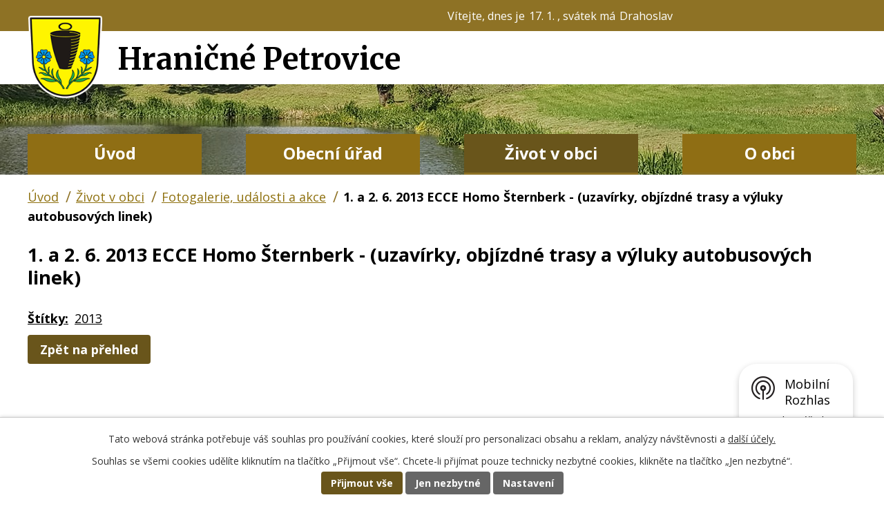

--- FILE ---
content_type: text/html; charset=utf-8
request_url: https://www.hranicnepetrovice.cz/fotogalerie-udalosti-a-akce/1-a-2-6-2013-ecce-homo-sternberk-uzavirky-objizdne-trasy-a-vyluky-autobusovych-linek
body_size: 6166
content:
<!DOCTYPE html>
<html lang="cs" data-lang-system="cs">
	<head>



		<!--[if IE]><meta http-equiv="X-UA-Compatible" content="IE=EDGE"><![endif]-->
			<meta name="viewport" content="width=device-width, initial-scale=1, user-scalable=yes">
			<meta http-equiv="content-type" content="text/html; charset=utf-8" />
			<meta name="robots" content="index,follow" />
			<meta name="author" content="Antee s.r.o." />
			<meta name="description" content="Obec Hraničné Petrovice se nachází v okrese Olomouc, kraj Olomoucký. Ke dni 2.10.2012 zde žilo 137 obyvatel." />
			<meta name="keywords" content="obec,Hraničné Petrovice, Olomoucký kraj" />
			<meta name="viewport" content="width=device-width, initial-scale=1, user-scalable=yes" />
<title>1. a 2. 6. 2013 ECCE Homo Šternberk - (uzavírky, objízdné trasy a výluky autobusových linek) | obec Hraničné Petrovice</title>

		<link rel="stylesheet" type="text/css" href="https://cdn.antee.cz/jqueryui/1.8.20/css/smoothness/jquery-ui-1.8.20.custom.css?v=2" integrity="sha384-969tZdZyQm28oZBJc3HnOkX55bRgehf7P93uV7yHLjvpg/EMn7cdRjNDiJ3kYzs4" crossorigin="anonymous" />
		<link rel="stylesheet" type="text/css" href="/style.php?nid=Q1dKQQ==&amp;ver=1768399196" />
		<link rel="stylesheet" type="text/css" href="/css/libs.css?ver=1768399900" />
		<link rel="stylesheet" type="text/css" href="https://cdn.antee.cz/genericons/genericons/genericons.css?v=2" integrity="sha384-DVVni0eBddR2RAn0f3ykZjyh97AUIRF+05QPwYfLtPTLQu3B+ocaZm/JigaX0VKc" crossorigin="anonymous" />

		<script src="/js/jquery/jquery-3.0.0.min.js" ></script>
		<script src="/js/jquery/jquery-migrate-3.1.0.min.js" ></script>
		<script src="/js/jquery/jquery-ui.min.js" ></script>
		<script src="/js/jquery/jquery.ui.touch-punch.min.js" ></script>
		<script src="/js/libs.min.js?ver=1768399900" ></script>
		<script src="/js/ipo.min.js?ver=1768399889" ></script>
			<script src="/js/locales/cs.js?ver=1768399196" ></script>


		<link href="/aktuality?action=atom" type="application/atom+xml" rel="alternate" title="Aktuality">
		<link href="/uredni-deska?action=atom" type="application/atom+xml" rel="alternate" title="Úřední deska">
		<link href="/zpravodaje?action=atom" type="application/atom+xml" rel="alternate" title="Zpravodaje">
<link href="https://fonts.googleapis.com/css?family=Merriweather:700%7COpen+Sans:400,600,700&amp;subset=latin-ext" rel="stylesheet">
<link href="/image.php?nid=5940&amp;oid=6416792" rel="icon" type="image/png">
<link rel="shortcut icon" href="/image.php?nid=5940&amp;oid=6416792">
<script>
ipo.api.live('#fulltext-search-form-6417007', function(el) {
$(el).insertAfter(".header-bily_pruh .header-custom .header-logo");
});
</script>
<script type="text/javascript">
$(document).ready(function(){
$(".footer-flex-item2").append($(".ipoWeather"));
});
</script>
<script type="text/javascript">
$(document).ready(function(){
$(".day").append($("#ipoNameDay"));
});
</script>
<script>
ipo.api.live('#ipocopyright', function(el) {
$(el).insertAfter("#ipocontainer");
});
</script>
	</head>

	<body id="page6305917" class="subpage6305917 subpage6368728"
			
			data-nid="5940"
			data-lid="CZ"
			data-oid="6305917"
			data-layout-pagewidth="1024"
			
			data-slideshow-timer="3"
			 data-ipo-meta-album="11"
						
				
				data-layout="responsive" data-viewport_width_responsive="1024"
			>



							<div id="snippet-cookiesConfirmation-euCookiesSnp">			<div id="cookieChoiceInfo" class="cookie-choices-info template_1">
					<p>Tato webová stránka potřebuje váš souhlas pro používání cookies, které slouží pro personalizaci obsahu a reklam, analýzy návštěvnosti a 
						<a class="cookie-button more" href="https://navody.antee.cz/cookies" target="_blank">další účely.</a>
					</p>
					<p>
						Souhlas se všemi cookies udělíte kliknutím na tlačítko „Přijmout vše“. Chcete-li přijímat pouze technicky nezbytné cookies, klikněte na tlačítko „Jen nezbytné“.
					</p>
				<div class="buttons">
					<a class="cookie-button action-button ajax" id="cookieChoiceButton" rel=”nofollow” href="/fotogalerie-udalosti-a-akce/1-a-2-6-2013-ecce-homo-sternberk-uzavirky-objizdne-trasy-a-vyluky-autobusovych-linek?do=cookiesConfirmation-acceptAll">Přijmout vše</a>
					<a class="cookie-button cookie-button--settings action-button ajax" rel=”nofollow” href="/fotogalerie-udalosti-a-akce/1-a-2-6-2013-ecce-homo-sternberk-uzavirky-objizdne-trasy-a-vyluky-autobusovych-linek?do=cookiesConfirmation-onlyNecessary">Jen nezbytné</a>
					<a class="cookie-button cookie-button--settings action-button ajax" rel=”nofollow” href="/fotogalerie-udalosti-a-akce/1-a-2-6-2013-ecce-homo-sternberk-uzavirky-objizdne-trasy-a-vyluky-autobusovych-linek?do=cookiesConfirmation-openSettings">Nastavení</a>
				</div>
			</div>
</div>				<div id="ipocontainer">

			<div class="menu-toggler">

				<span>Menu</span>
				<span class="genericon genericon-menu"></span>
			</div>

			<span id="back-to-top">

				<i class="fa fa-angle-up"></i>
			</span>

			<div id="ipoheader">

				<div class="day"></div>
<div class="header-bily_pruh">
	<div class="header-custom">
		<div class="header-logo">
			<a href="/">
				<img src="/image.php?nid=5940&amp;oid=6416783" alt="logo"><span>Hraničné Petrovice</span>
			</a>
		</div>
	</div>
</div>

<div id="ipoNameDay">
	<h4 class="newsheader"><span class="date-today">17. 1.</span> <span class='name-today'>Drahoslav</span></h4>
	<div class="newsbody">Zítra: <span class='name-tomorrow'>Vladislav</span></div>
</div>
			</div>

			<div id="ipotopmenuwrapper">

				<div id="ipotopmenu">
<h4 class="hiddenMenu">Horní menu</h4>
<ul class="topmenulevel1"><li class="topmenuitem1 noborder" id="ipomenu6368725"><a href="/">Úvod</a></li><li class="topmenuitem1" id="ipomenu6368727"><a href="/obecni-urad">Obecní úřad</a><ul class="topmenulevel2"><li class="topmenuitem2" id="ipomenu6368732"><a href="/zakladni-informace">Základní informace</a></li><li class="topmenuitem2" id="ipomenu6294369"><a href="/gdpr">GDPR</a></li><li class="topmenuitem2" id="ipomenu6368733"><a href="/program-rozvoje-obce-hranicne-petrovice">Program rozvoje obce Hraničné Petrovice</a></li><li class="topmenuitem2" id="ipomenu6368735"><a href="/popis-uradu">Popis úřadu</a></li><li class="topmenuitem2" id="ipomenu8137723"><a href="/povinne-zverejnovane-informace">Povinně zveřejňované informace</a></li><li class="topmenuitem2" id="ipomenu6368738"><a href="/poskytovani-informaci-prijem-podani">Poskytování informací, příjem podání</a></li><li class="topmenuitem2" id="ipomenu6368739"><a href="/vyhlasky-zakony-zamery-verejnopravni-smlouvy">Vyhlášky, zákony, záměry, veřejnoprávní smlouvy</a></li><li class="topmenuitem2" id="ipomenu6368740"><a href="/rozpocet">Rozpočet</a></li><li class="topmenuitem2" id="ipomenu863850"><a href="/elektronicka-podatelna">Elektronická podatelna</a></li><li class="topmenuitem2" id="ipomenu6368744"><a href="/registr-oznameni">Registr oznámení</a><ul class="topmenulevel3"><li class="topmenuitem3" id="ipomenu4371422"><a href="/registr-oznameni-vypis">Registr oznámení - výpis</a></li></ul></li><li class="topmenuitem2" id="ipomenu3356930"><a href="/verejne-zakazky">Veřejné zakázky</a></li><li class="topmenuitem2" id="ipomenu6368747"><a href="/uzemni-plan">Územní plán</a></li><li class="topmenuitem2" id="ipomenu7154745"><a href="/pasport-mistnich-komunikaci">Pasport místních komunikací</a></li><li class="topmenuitem2" id="ipomenu7154827"><a href="/situace-hydrantu">Situace hydrantů</a></li><li class="topmenuitem2" id="ipomenu6369597"><a href="/dotace">Dotace</a></li><li class="topmenuitem2" id="ipomenu3356203"><a href="/uredni-deska">Úřední deska</a></li></ul></li><li class="topmenuitem1 active" id="ipomenu6368728"><a href="/zivot-v-obci">Život v obci</a><ul class="topmenulevel2"><li class="topmenuitem2" id="ipomenu3344749"><a href="/aktuality">Aktuality</a></li><li class="topmenuitem2" id="ipomenu11152776"><a href="/prodej-pozemku-za-kulturnim-domem">Prodej pozemků za kulturním domem</a></li><li class="topmenuitem2" id="ipomenu8146683"><a href="/mobilni-rozhlas">Mobilní Rozhlas</a></li><li class="topmenuitem2" id="ipomenu6311523"><a href="/akce-v-okoli">Akce v okolí</a></li><li class="topmenuitem2" id="ipomenu7094196"><a href="/rezervace-hriste">Rezervace hřiště</a></li><li class="topmenuitem2" id="ipomenu6369361"><a href="/knihovna">Knihovna</a></li><li class="topmenuitem2" id="ipomenu6369362"><a href="/svozovy-kalendar">Svozový kalendář</a></li><li class="topmenuitem2" id="ipomenu10284831"><a href="/sberna-stanoviste-odpadu">Sběrná stanoviště odpadů</a></li><li class="topmenuitem2" id="ipomenu10670969"><a href="/cenik-nakladani-s-komunalnim-odpadem-podnikatele">Ceník - nakládání s komunálním odpadem - podnikatelé</a></li><li class="topmenuitem2" id="ipomenu10806482"><a href="/informace-obce-podle-60-odst4-zakona-c-5412020-sb-o-odpadech">Informace obce podle § 60, odst.4 zákona č. 541/2020 Sb. o odpadech</a></li><li class="topmenuitem2 active" id="ipomenu6305917"><a href="/fotogalerie-udalosti-a-akce">Fotogalerie, události a akce</a></li><li class="topmenuitem2" id="ipomenu6369584"><a href="/turisticka-zakladna">Turistická základna</a></li><li class="topmenuitem2" id="ipomenu6381393"><a href="/zpravodaje">Zpravodaje</a></li><li class="topmenuitem2" id="ipomenu6369589"><a href="/spolky-a-kluby">Spolky a kluby</a><ul class="topmenulevel3"><li class="topmenuitem3" id="ipomenu6381440"><a href="/hasici">Hasiči</a></li><li class="topmenuitem3" id="ipomenu6381462"><a href="/tj-hranicne-petrovice">TJ Hraničné Petrovice</a></li><li class="topmenuitem3" id="ipomenu6381513"><a href="/psdc">PSDČ (spolek zanikl)</a></li></ul></li><li class="topmenuitem2" id="ipomenu6311524"><a href="/turistika-v-okoli">Turistika v okolí</a></li><li class="topmenuitem2" id="ipomenu12194324"><a href="/ffc-familyfriendlycommunity">FFC - familyfriendlycommunity</a></li></ul></li><li class="topmenuitem1" id="ipomenu6368729"><a href="/o-obci">O obci</a><ul class="topmenulevel2"><li class="topmenuitem2" id="ipomenu6500262"><a href="/soucasnost">Současnost</a></li><li class="topmenuitem2" id="ipomenu6500279"><a href="/prirodni-podminky">Přírodní podmínky</a></li><li class="topmenuitem2" id="ipomenu6500281"><a href="/historie">Historie</a></li><li class="topmenuitem2" id="ipomenu6500333"><a href="/pamatky">Památky</a></li><li class="topmenuitem2" id="ipomenu6500386"><a href="/zajimavosti">Zajímavosti</a></li><li class="topmenuitem2" id="ipomenu6368750"><a href="/kde-nas-najdete">Kde nás najdete</a></li><li class="topmenuitem2" id="ipomenu2661606"><a href="/turistika-a-kultura-v-okoli">Turistika a kultura v okolí</a></li></ul></li></ul>
					<div class="cleartop"></div>
				</div>
			</div>
			<div id="ipomain">
				
				<div id="ipomainframe">
					<div id="ipopage">
<div id="iponavigation">
	<h5 class="hiddenMenu">Drobečková navigace</h5>
	<p>
			<a href="/">Úvod</a> <span class="separator">&gt;</span>
			<a href="/zivot-v-obci">Život v obci</a> <span class="separator">&gt;</span>
			<a href="/fotogalerie-udalosti-a-akce">Fotogalerie, události a akce</a> <span class="separator">&gt;</span>
			<span class="currentPage">1. a 2. 6. 2013 ECCE Homo Šternberk - (uzavírky, objízdné trasy a výluky autobusových linek)</span>
	</p>

</div>
						<div class="ipopagetext">
							<div class="gallery view-detail content">
								
								<h1>1. a 2. 6. 2013 ECCE Homo Šternberk - (uzavírky, objízdné trasy a výluky autobusových linek)</h1>

<div id="snippet--flash"></div>
								
																	<hr class="cleaner">

		<div class="tags table-row auto type-tags">
		<a class="box-by-content" href="/fotogalerie-udalosti-a-akce/1-a-2-6-2013-ecce-homo-sternberk-uzavirky-objizdne-trasy-a-vyluky-autobusovych-linek?do=tagsRenderer-clearFilter" title="Ukázat vše">Štítky:</a>
		<ul>

			<li><a href="/fotogalerie-udalosti-a-akce/1-a-2-6-2013-ecce-homo-sternberk-uzavirky-objizdne-trasy-a-vyluky-autobusovych-linek?tagsRenderer-tag=2013&amp;do=tagsRenderer-filterTag" title="Filtrovat podle 2013">2013</a></li>
		</ul>
	</div>
	<div class="album">
	<div class="paragraph description clearfix"></div>
</div>
	
<div id="snippet--images"><div class="images clearfix">

	</div>
</div>

<div id="snippet--uploader"></div><a class='backlink action-button' href='/fotogalerie-udalosti-a-akce'>Zpět na přehled</a>
															</div>
						</div>
					</div>


					

					

					<div class="hrclear"></div>
					<div id="ipocopyright">
<div class="copyright">
	<div class="footer-custom">
	<div class="footer-flex">
		<div class="footer-flex-item1">
			<h2>Adresa</h2>
			<p><strong>Obec Hraničné Petrovice</strong><br>Hraničné Petrovice 75<br>783 06</p>
			<p><a href="https://goo.gl/maps/1MuULSVX6hS2" class="action-button" target="_blank">Zobrazit na mapě</a></p>
		</div>
		<div class="footer-flex-item2">
		</div>
		<div class="footer-flex-item3">
			<h2>Úřední hodiny</h2>
			<p><strong>Účetní:</strong>
				Po, St: 13:00 - 17:00</p>
			<p><strong>Starosta:</strong>
				St: 16:00 - 17:00</p>
		</div>
	</div>
</div>

<div class="partneri-bcg">
	<div class="footer-custom footer-partneri-flex">
		<div><a href="https://www.kr-olomoucky.cz" target="_blank"><img src="/image.php?nid=5940&amp;oid=6416787" alt="olomouc"></a></div>
		<div><a href="http://mas-sternbersko.cz" target="_blank"><img src="/image.php?nid=5940&amp;oid=6416788" alt="stembersko"></a></div>
		<div><a href="http://www.mikroregion-sternbersko.cz" target="_blank"><img src="/image.php?nid=5940&amp;oid=6416785" alt="mikroregion"></a></div>
		<div><a href="http://mikroregion.morberoun.cz" target="_blank"><img src="/image.php?nid=5940&amp;oid=6416786" alt="mikroregion2"></a></div>
		<div><a href="#" target="_blank"><img src="/image.php?nid=5940&amp;oid=6416780" alt="eu"></a></div>
	</div>
</div>

<div class="antee">
	<div class="antee-custom">
		© 2026 Obec Hraničné Petrovice, <a href="mailto:obec@hranicnepetrovice.cz">Kontaktovat webmastera</a>, <span id="links"><a href="/mapa-stranek">Mapa stránek</a>, <a href="/prohlaseni-o-pristupnosti">Prohlášení o přístupnosti</a></span><br>ANTEE s.r.o. - <a href="https://www.antee.cz" rel="nofollow">Tvorba webových stránek</a>, Redakční systém IPO
	</div>
</div>
</div>
					</div>
					<div id="ipostatistics">
<script >
	var _paq = _paq || [];
	_paq.push(['disableCookies']);
	_paq.push(['trackPageView']);
	_paq.push(['enableLinkTracking']);
	(function() {
		var u="https://matomo.antee.cz/";
		_paq.push(['setTrackerUrl', u+'piwik.php']);
		_paq.push(['setSiteId', 3334]);
		var d=document, g=d.createElement('script'), s=d.getElementsByTagName('script')[0];
		g.defer=true; g.async=true; g.src=u+'piwik.js'; s.parentNode.insertBefore(g,s);
	})();
</script>
<script >
	$(document).ready(function() {
		$('a[href^="mailto"]').on("click", function(){
			_paq.push(['setCustomVariable', 1, 'Click mailto','Email='+this.href.replace(/^mailto:/i,'') + ' /Page = ' +  location.href,'page']);
			_paq.push(['trackGoal', null]);
			_paq.push(['trackPageView']);
		});

		$('a[href^="tel"]').on("click", function(){
			_paq.push(['setCustomVariable', 1, 'Click telefon','Telefon='+this.href.replace(/^tel:/i,'') + ' /Page = ' +  location.href,'page']);
			_paq.push(['trackPageView']);
		});
	});
</script>
					</div>

					<div id="ipofooter">
						<div class="rozhlas-banner-container"><a class="rozhlas-banner__icon animated pulse" title="Zobrazit mobilní rozhlas" href="#"> <img src="/img/mobilni-rozhlas/banner_icon.png" alt="logo"> <span class="rozhlas-title">Mobilní <br>Rozhlas</span> <span class="rozhlas-subtitle">Novinky z úřadu přímo do vašeho telefonu</span> </a>
				<div class="rozhlas-banner">
								<div class="rozhlas-banner__close"><a title="zavřít"><img src="/img/mobilni-rozhlas/banner_close-icon.svg" alt="zavřít"></a></div>
								<div class="rozhlas-banner__logo"><a title="Mobilní rozhlas" href="https://www.mobilnirozhlas.cz/" target="_blank" rel="noopener noreferrer"> <img src="/img/mobilni-rozhlas/banner_mr_logo-dark.svg" alt="mobilní rozhlas"> </a></div>
								<div class="rozhlas-banner__text"><span>Důležité informace ze samosprávy <br>přímo do telefonu</span></div>
								<div class="rozhlas-banner__image"><img src="/img/mobilni-rozhlas/banner_foto.png" alt="foto aplikace"></div>
								<div class="rozhlas-banner__cta"><a class="rozhlas-banner-btn rozhlas-banner-btn--telefon" title="Odebírat" href="https://hranicnepetrovice.mobilnirozhlas.cz/registrace" target="_blank" rel="noopener noreferrer"> Odebírat zprávy do telefonu </a> <a class="rozhlas-banner-btn rozhlas-banner-btn--nastenka" title="Nástěnka" href="https://hranicnepetrovice.mobilnirozhlas.cz/registrace" target="_blank" rel="noopener noreferrer"> Zobrazit nástěnku </a> <a class="rozhlas-banner-btn rozhlas-banner-btn--app" title="Aplikace" href="/mobilni-rozhlas"> Stáhnout mobilní aplikaci </a></div>
				</div>
</div>
<p>
				<script>// <![CDATA[
								ipo.api.live('.rozhlas-banner-container', function(el) {
												$('.rozhlas-banner__icon').click(function(e) {
																$(el).toggleClass('open')
																if ($(el).hasClass('open')) {
																				$('.rozhlas-banner').css('display', 'block')
																} else {
																				$(el).removeClass('open')
																				$('.rozhlas-banner').css('display', 'none')
																}
																e.preventDefault()
												})
												$('.rozhlas-banner__close a').click(function(e) {
																$(el).removeClass('open')
																$(el).find('.rozhlas-banner').css('display', 'none')
												})
								})
								// ]]></script>
</p><div class="ipoWeather">
	<h4 class="newsheader">Počasí</h4>
	<div class="newsbody">
		<div class="forecast comp-days">
			<div class="weather-day">

				<div>
						<span>Sobota</span>
						<span class="weather-state zatazeno">Zataženo</span>
						<span>3/1 °C</span>
				</div>
			</div>
			<div class="weather-day">

				<div>
						<span>Neděle</span>
						<span class="weather-state jasno">Jasno</span>
						<span>3/-1 °C</span>
				</div>
			</div>
			<div class="weather-day">

				<div>
						<span>Pondělí</span>
						<span class="weather-state jasno">Jasno</span>
						<span>1/-3 °C</span>
				</div>
			</div>
			<div class="weather-day">

				<div>
						<span>Úterý</span>
						<span class="weather-state jasno">Jasno</span>
						<span>0/-5 °C</span>
				</div>
			</div>
			<hr class="cleaner">
		</div>
	</div>
</div>

					</div>
				</div>
			</div>
		</div>
	</body>
</html>
